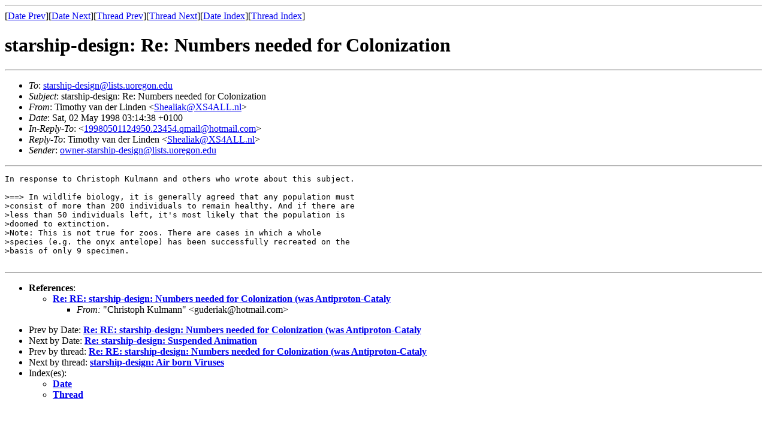

--- FILE ---
content_type: text/html
request_url: https://darkwing.uoregon.edu/~stevev/sd-archive/sd-1998-2/msg00056.html
body_size: 1341
content:
<!-- MHonArc v2.2.0 -->
<!--X-Subject: starship&#45;design: Re: Numbers needed for Colonization -->
<!--X-From: Timothy van der Linden <Shealiak@XS4ALL.nl> -->
<!--X-Date:  Fri, 1 May 1998 19:19:11 &#45;0700 (PDT) -->
<!--X-Message-Id: 3.0.1.32.19980502031438.007d41f0@pop.xs4all.nl -->
<!--X-ContentType: text/plain -->
<!--X-Reference-Id: 19980501124950.23454.qmail@hotmail.com -->
<!--X-Head-End-->
<!DOCTYPE HTML PUBLIC "-//W3C//DTD HTML//EN">
<HTML>
<HEAD>
<META NAME="robots" CONTENT="noindex,nofollow">
<TITLE>starship-design: Re: Numbers needed for Colonization</TITLE>
<LINK REV="made" HREF="mailto:Shealiak@XS4ALL.nl">
</HEAD>
<BODY BGCOLOR="#FFFFFF">
<!--X-Body-Begin-->
<!--X-User-Header-->
<!--X-User-Header-End-->
<!--X-TopPNI-->
<HR>
[<A HREF="msg00055.html">Date Prev</A>][<A HREF="msg00058.html">Date Next</A>][<A HREF="msg00055.html">Thread Prev</A>][<A HREF="msg00060.html">Thread Next</A>][<A HREF="maillist.html#00056">Date Index</A>][<A HREF="threads.html#00056">Thread Index</A>]
<!--X-TopPNI-End-->
<!--X-MsgBody-->
<!--X-Subject-Header-Begin-->
<H1>starship-design: Re: Numbers needed for Colonization</H1>
<HR>
<!--X-Subject-Header-End-->
<UL>
<LI><em>To</em>: <A HREF="mailto:starship-design@lists.uoregon.edu">starship-design@lists.uoregon.edu</A></LI>
<LI><em>Subject</em>: starship-design: Re: Numbers needed for Colonization</LI>
<LI><em>From</em>: Timothy van der Linden &lt;<A HREF="mailto:Shealiak@XS4ALL.nl">Shealiak@XS4ALL.nl</A>&gt;</LI>
<LI><em>Date</em>: Sat, 02 May 1998 03:14:38 +0100</LI>
<LI><em>In-Reply-To</em>: &lt;<A HREF="msg00055.html">19980501124950.23454.qmail@hotmail.com</A>&gt;</LI>
<LI><em>Reply-To</em>: Timothy van der Linden &lt;<A HREF="mailto:Shealiak@XS4ALL.nl">Shealiak@XS4ALL.nl</A>&gt;</LI>
<LI><em>Sender</em>: <A HREF="mailto:owner-starship-design@lists.uoregon.edu">owner-starship-design@lists.uoregon.edu</A></LI>
</UL>
<!--X-Head-Body-Sep-Begin-->
<HR>
<!--X-Head-Body-Sep-End-->
<!--X-Body-of-Message-->
<PRE>
In response to Christoph Kulmann and others who wrote about this subject.

&gt;==&gt; In wildlife biology, it is generally agreed that any population must 
&gt;consist of more than 200 individuals to remain healthy. And if there are 
&gt;less than 50 individuals left, it's most likely that the population is 
&gt;doomed to extinction.
&gt;Note: This is not true for zoos. There are cases in which a whole 
&gt;species (e.g. the onyx antelope) has been successfully recreated on the 
&gt;basis of only 9 specimen.

</PRE>

<!--X-Body-of-Message-End-->
<!--X-MsgBody-End-->
<!--X-Follow-Ups-->
<HR>
<!--X-Follow-Ups-End-->
<!--X-References-->
<UL><LI><STRONG>References</STRONG>:
<UL>
<LI><STRONG><A NAME="00055" HREF="msg00055.html">Re: RE: starship-design: Numbers needed for Colonization (was    Antiproton-Cataly</A></STRONG>
<UL><LI><EM>From:</EM> "Christoph Kulmann" &lt;guderiak@hotmail.com&gt;</LI></UL></LI>
</UL></LI></UL>
<!--X-References-End-->
<!--X-BotPNI-->
<UL>
<LI>Prev by Date:
<STRONG><A HREF="msg00055.html">Re: RE: starship-design: Numbers needed for Colonization (was    Antiproton-Cataly</A></STRONG>
</LI>
<LI>Next by Date:
<STRONG><A HREF="msg00058.html">Re: starship-design: Suspended Animation</A></STRONG>
</LI>
<LI>Prev by thread:
<STRONG><A HREF="msg00055.html">Re: RE: starship-design: Numbers needed for Colonization (was    Antiproton-Cataly</A></STRONG>
</LI>
<LI>Next by thread:
<STRONG><A HREF="msg00060.html">starship-design: Air born Viruses</A></STRONG>
</LI>
<LI>Index(es):
<UL>
<LI><A HREF="maillist.html#00056"><STRONG>Date</STRONG></A></LI>
<LI><A HREF="threads.html#00056"><STRONG>Thread</STRONG></A></LI>
</UL>
</LI>
</UL>

<!--X-BotPNI-End-->
<!--X-User-Footer-->
<!--X-User-Footer-End-->
</BODY>
</HTML>
